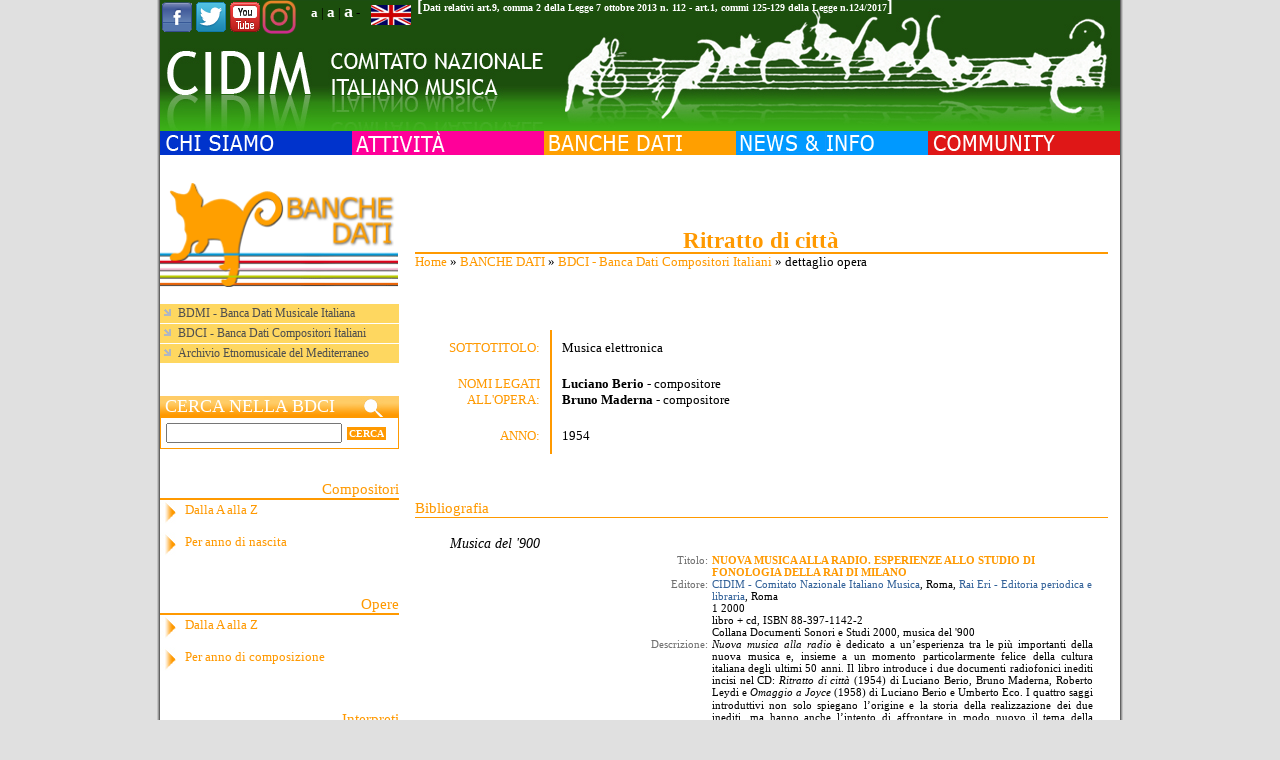

--- FILE ---
content_type: text/html; charset=utf-8
request_url: http://cidim.it/cidim/content/314694?db=bdci&id=254261
body_size: 34900
content:



<!DOCTYPE html PUBLIC "-//W3C//DTD XHTML 1.0 Transitional//EN" "http://www.w3.org/TR/xhtml1/DTD/xhtml1-transitional.dtd">
<html xmlns="http://www.w3.org/1999/xhtml" lang="it" xml:lang="it">
<head>
<meta http-equiv="Content-Type" content="text/html; charset=utf-8" />

  <title>dettaglio opera | CIDIM - COMITATO NAZIONALE ITALIANO MUSICA</title>

  
  <meta name="description" content="CIDIM - Comitato Nazionale Italiano Musica" />
  <meta property="og:image" content="http://www.cidim.it:8080/dwnld/bwbnw/image/254261/"/>

  <meta http-equiv="Content-Type" content="text/html; charset=utf-8" />
<link href="http://www.google.com/uds/css/gsearch.css" type="text/css" rel="stylesheet" />

<link href="http://www.google.com/uds/solutions/videosearch/gsvideosearch.css" type="text/css" rel="stylesheet" />

<script src="http://www.google.com/uds/api?file=uds.js&amp;v=1.0&amp;key=ABQIAAAA5N-YtPNZEtCOPy-KF0ak_hTkj9laoUQ9LE_Dw0vTJyb-oiaq6RT1bVydeEeZ7WsnC7kZW8LB6RL2Hg" type="text/javascript"></script>
<meta name="keywords" content="stefania agnello,francesco agnello,piero rattalino,simone maria d'arcangelo,luigi corbani,filippo juvarra,lucio fumo,vincenzo del signore,gianluca galotti,cidim,musica,informazione musicale,amic,attività culturali,spettacolo,compositori,bdmi" />
<meta name="robots" content="index,follow" />
<link rel="shortcut icon" href="/cidim/sites/all/themes/cidimSite/favicon.ico" type="image/x-icon" />
  
  
	<link rel="stylesheet" type="text/css" href="/cidim/css/font-awesome.min.css" />
	<link rel="stylesheet" type="text/css" href="/cidim/css/slider-css.css" />
	<link rel="stylesheet" type="text/css" href="/cidim/css/style_small.css" />
	<link title="medium" media="screen" type="text/css" href="/cidim/css/style_medium.css" rel="alternate stylesheet"/>
	<link title="large" media="screen" type="text/css" href="/cidim/css/style_large.css" rel="alternate stylesheet"/>
	<link href="/cidim/css/js.css" type="text/css" rel=stylesheet />

  <script type="text/javascript" src="/cidim/misc/jquery.js"></script>
<script type="text/javascript" src="/cidim/misc/drupal.js"></script>
<script type="text/javascript" src="/cidim/sites/all/modules/addnode/addnode.js"></script>
<script type="text/javascript" src="/cidim/sites/all/modules/addnode/node_assist.js"></script>
<script type="text/javascript" src="/cidim/sites/all/modules/addnode/thickbox.js"></script>
<script type="text/javascript" src="/cidim/sites/all/modules/jquery_update/compat.js"></script>
<script type="text/javascript" src="/cidim/sites/all/themes/cidimSite/js/jquery.pngFix.js"></script>
  <script type="text/javascript"> </script>
  <script type="text/javascript" src="/cidim/sites/all/themes/cidimSite/js/flash.js"></script>
  <script type="text/javascript" src="/cidim/sites/all/themes/cidimSite/js/styleswitcher.js"></script>
  <script type="text/javascript" src="http://yui.yahooapis.com/2.8.0r4/build/yahoo/yahoo-min.js" ></script>
  <script type="text/javascript" src="http://yui.yahooapis.com/2.8.0r4/build/event/event-min.js" ></script>
  <script type="text/javascript" src="/cidim/sites/all/themes/cidimSite/js/rotateFeature.js"></script>
  <script type="text/javascript" src="http://www.cidim.it/cidim/sites/all/themes/cidimSite/js/audio-player.js"></script>
  <script type="text/javascript" src="/cidim/sites/all/themes/cidimSite/js/jquery-1.10.2.js"></script>
  <script type="text/javascript" src="/cidim/sites/all/themes/cidimSite/js/jquery.slides.js"></script>
  <script>
    $(function(){
      $("#slides").slidesjs({
        width: 300,
        height: 150
      });
    });
  </script>

	<script>window.twttr = (function(d, s, id) {
	  var js, fjs = d.getElementsByTagName(s)[0],
	    t = window.twttr || {};
	  if (d.getElementById(id)) return t;
	  js = d.createElement(s);
	  js.id = id;
	  js.src = "https://platform.twitter.com/widgets.js";
	  fjs.parentNode.insertBefore(js, fjs);

	  t._e = [];
	  t.ready = function(f) {
	    t._e.push(f);
	  };

	  return t;
	}(document, "script", "twitter-wjs"));</script>


	<!-- Posiziona questo tag all'interno del tag head oppure subito prima della chiusura del tag body. -->
<script src="https://apis.google.com/js/platform.js" async defer>
  {lang: 'it'}
</script>

<script>(function(d, s, id) {
  var js, fjs = d.getElementsByTagName(s)[0];
  if (d.getElementById(id)) return;
  js = d.createElement(s); js.id = id;
  js.src = "//connect.facebook.net/it_IT/sdk.js#xfbml=1&version=v2.5";
  fjs.parentNode.insertBefore(js, fjs);
}(document, 'script', 'facebook-jssdk'));</script>

    <script type="text/javascript" src="http://cidim.it/cidim/sites/all/themes/cidimSite/js/pickstyle.js"></script>
  <!--script src="http://static.ak.fbcdn.net/connect.php/js/FB.Share" type="text/javascript"></script-->


  <script src="/cidim/video-js/video.js"></script>
  <link href="/cidim/video-js/video-js.css" rel="stylesheet">


































<style type="text/css">
   
   

   
   
   
   
   
   
   
   
   
   
   
   
   
   
   
   
   
   
   
   
   

   
   
   
   
   
   
    #slides {
      display:none;
    }
</style>


      
      
      <!--[if lte IE 6]>
   <script type="text/javascript">
    $(document).ready(function(){
        $(document).pngFix();
    });
   </script>
   <![endif]-->
   

</head>

<body>


<div id="sizer">
<div id="expander">
<div id="wrapper">
<div id="page">




<div class="header">



<div id="masthead" class="clear-block">
    <div class="header-left">
    <div class="header-right">

        <table id="header" border="0" cellpadding="0" cellspacing="0">
          <tr>
            <td id="logo" >
                                          	          
				<div style="position:absolute;">
                	<div style="float:left;width:150px;">
                    	<a target="_blank" href="https://www.facebook.com/Cidim-Comitato-Nazionale-Musica-388555238018938/">
                        	<img align="left" src="/cidim/sites/all/themes/cidimSite/images/cidim/ico-fb.png" />
                        </a>
                    	<a target="_blank" href="http://twitter.com/CIDIMtweet">
    	                    <img align="left" src="/cidim/sites/all/themes/cidimSite/images/cidim/ico-tw.png" />
                        </a>
                    	<a target="_blank" href="http://www.youtube.com/user/CidimTV">
	                        <img align="left" src="/cidim/sites/all/themes/cidimSite/images/cidim/ico-yt.png" />
                        </a>
                    	<a target="_blank" href="https://www.instagram.com/cidim1978/">
	                        <img align="left" height="34px" src="/cidim/sites/all/themes/cidimSite/images/cidim/instagram.png" />
                        </a>

                    </div>


                    <div class="legge-nov par">
                    	]
                    </div>
                    <div class="legge-nov">
                    	<a href="/cidim/files/Trasparenza2025.pdf" download>Dati relativi art.9, comma 2 della Legge 7 ottobre 2013 n. 112 - art.1, commi 125-129 della Legge n.124/2017</a>
                    </div>
                    <div class="legge-nov par">
                    	[
                    </div>

					<div style="float:right;width:46px;padding:5px 0 0 1px">
						<form id="change_lan" method="post" accept-charset="UTF-8" action="314694">
								<input type="hidden" name="change" id="edit-change" value="english" /><input value="node/314694" id="edit-q" type="hidden" name="q" /><input value="bdci" id="edit-db" type="hidden" name="db" /><input value="254261" id="edit-id" type="hidden" name="id" /></form>							<img style="cursor:pointer;" id="flag_lan" src="/cidim/sites/all/themes/cidimSite/images/cidim/flag_uk.png" />
					</div>

					<div style="font-size:13px;float:right;text-align:right;padding:1px 10px 0 1px">
						<span style="font-size:13px;font-weight:bold;"><a style="color:white;text-decoration:none" onclick="setActiveStyleSheet('small'); return false;" href="#">a</a></span>
						<span style="font-size:13px">|</span>
						<span style="font-size:15px;font-weight:bold;"><a style="color:white;text-decoration:none" onclick="setActiveStyleSheet('medium'); return false;" href="#">a</a></span>
						<span style="font-size:13px">|</span>
						<span style="font-size:18px;font-weight:bold;"><a style="color:white;text-decoration:none" onclick="setActiveStyleSheet('large'); return false;" href="#">a</a></span>
						<span style="font-size:13px"> - </span>
					</div>
				</div>
          	</td>
          </tr>
        </table>
        
        <div style="height:131px;background:url(/cidim/sites/all/themes/cidimSite/logoN.png);text-align:right;padding-right:10px;line-height:34px;">
		<map name="header_map" id="header_map">
			<area alt="Home" href="http://www.cidim.it/cidim/" coords="-20,40,320,40,320,0,930,0,930,120,-20,120" shape="poly" title="Home" />
		</map>

		<img width="927" border="0" usemap="#header_map" src="/cidim/files/image/invisibile.gif" alt="Home" title="Home"/>
		</div>


        <table id="headnavbot" border="0" cellpadding="0" cellspacing="0"><tr><td>
                                                          </td></tr></table>
    </div>
    </div>
</div>



   <div id=""><table width="100%" border="0" cellpadding="0" cellspacing="0"><tr>

          <td class="menu  ">
        	    </td>
          
          
          
          <td class="searchwrap"></td>
   </tr></table></div>


      
              <div id="suckerfishmenu" class="clear-block">
          
<div class="block block-menu" id="block-menu-2">
				<div class="content">
<ul class="menu">
<li id="menu_item_chisiamo" class="expanded"><a href="/cidim/content/8"><img class="cidim_menu_image" src="/cidim/sites/all/themes/cidimSite/images/cidim/m_chisiamo.gif" /><span class="cidim_menu_title">CHI SIAMO</span></a>
<ul class="menu">
<li id="menu_item_storia" class="leaf"><a href="/cidim/content/314603">Storia</a></li>
<li id="menu_item_struttura" class="leaf"><a href="/cidim/content/314602">Struttura</a></li>
<li id="menu_item_contatti" class="leaf"><a href="/cidim/content/314634">Contatti</a></li>
<li id="menu_item_dovesiamo" class="leaf"><a href="/cidim/content/108">Dove siamo</a></li>
<li id="menu_item_soci" class="leaf"><a href="/cidim/content/18">Soci</a></li>
<li id="menu_item_imc" class="leaf"><a href="/cidim/content/79">IMC</a></li>
<li id="menu_item_emc" class="leaf"><a href="/cidim/content/314601">EMC</a></li>
<li id="menu_item_iamic" class="leaf"><a href="/cidim/content/314613">IAMIC</a></li>

</ul>
</li>
<li id="menu_item_attivita" class="expanded"><a href="/cidim/content/39"><img class="cidim_menu_image" src="/cidim/sites/all/themes/cidimSite/images/cidim/m_attivita.gif" /><span class="cidim_menu_title">ATTIVITA'</span></a>
<ul class="menu">
<li id="menu_item_progetti" class="leaf"><a href="/cidim/content/314614">Progetti</a></li>
<li id="menu_item_scarlatti300" class="leaf"><a href="/cidim/content/317178">Scarlatti 300</a></li>
<li id="menu_item_progettiinpartnership" class="leaf"><a href="/cidim/content/315672">Progetti in partnership</a></li>
<li id="menu_item_pubblicazioni" class="leaf"><a href="/cidim/content/48">Pubblicazioni</a></li>
<li id="menu_item_discografia" class="leaf"><a href="/cidim/content/315799">Discografia</a></li>
<li id="menu_item_video" class="leaf"><a href="/cidim/content/111">Video</a></li>

</ul>
</li>
<li id="menu_item_banchedati" class="expanded"><a href="/cidim/content/314605"><img class="cidim_menu_image" src="/cidim/sites/all/themes/cidimSite/images/cidim/m_banchedati.gif" /><span class="cidim_menu_title">BANCHE DATI</span></a>
<ul class="menu">
<li id="menu_item_bdmibancadatimusicaleitaliana" class="leaf"><a href="/cidim/content/51">BDMI - Banca Dati Musicale Italiana</a></li>
<li id="menu_item_bdcibancadaticompositoriitaliani" class="leaf"><a href="/cidim/content/109">BDCI - Banca Dati Compositori Italiani</a></li>
<li id="menu_item_archivioetnomusicaledelmediterraneo" class="leaf"><a href="/cidim/content/314723">Archivio Etnomusicale    del Mediterraneo</a></li>

</ul>
</li>
<li id="menu_item_newsinfo" class="expanded"><a href="/cidim/content/49"><img class="cidim_menu_image" src="/cidim/sites/all/themes/cidimSite/images/cidim/m_newsinfo.gif" /><span class="cidim_menu_title">NEWS & INFO</span></a>
<ul class="menu">
<li id="menu_item_cidim" class="leaf"><a href="/cidim/content/314616">CIDIM</a></li>
<li id="menu_item_soci" class="leaf"><a href="/cidim/content/65">Soci</a></li>
<li id="menu_item_musicainrete" class="leaf"><a href="/cidim/content/314715">Musica in rete</a></li>
<li id="menu_item_vincitoridiconcorsi" class="leaf"><a href="/cidim/content/314698">Vincitori di concorsi</a></li>
<li id="menu_item_selezionieaudizioni" class="leaf"><a href="/cidim/content/314699">Selezioni e audizioni</a></li>
<li id="menu_item_primeassolute" class="leaf"><a href="/cidim/content/314700">Prime assolute</a></li>
<li id="menu_item_dalvivoinitalia" class="leaf"><a href="/cidim/content/314701">Dal vivo in Italia</a></li>
<li id="menu_item_dalvivonelmondo" class="leaf"><a href="/cidim/content/314702">Dal vivo nel mondo</a></li>
<li id="menu_item_convegniincontri" class="leaf"><a href="/cidim/content/314703">Convegni / Incontri</a></li>
<li id="menu_item_festivalestagioniconcertisticheinitalia" class="leaf"><a href="/cidim/content/314704">Festival e stagioni concertistiche in Italia</a></li>
<li id="menu_item_radioetelevisione" class="leaf"><a href="/cidim/content/314706">Radio e televisione</a></li>
<li id="menu_item_nuoveincisionidvd" class="leaf"><a href="/cidim/content/314707">Nuove incisioni, DVD</a></li>
<li id="menu_item_libriepartiture" class="leaf"><a href="/cidim/content/314708">Libri e partiture</a></li>
<li id="menu_item_periodici" class="leaf"><a href="/cidim/content/316338">Periodici</a></li>
<li id="menu_item_corsi" class="leaf"><a href="/cidim/content/314709">Corsi</a></li>
<li id="menu_item_concorsi" class="leaf"><a href="/cidim/content/314710">Concorsi</a></li>
<li id="menu_item_formazionedibaseedinuovopubblico" class="leaf"><a href="/cidim/content/314711">Formazione di base e di nuovo pubblico</a></li>
<li id="menu_item_comunicatierassegnastampa" class="leaf"><a href="/cidim/content/64">Comunicati e<br />Rassegna stampa</a></li>
<li id="menu_item_initaliaedalmondo" class="leaf"><a href="/cidim/content/314697">In Italia e dal mondo</a></li>
<li id="menu_item_festivalestagioniconcertistichenelmondo" class="leaf"><a href="/cidim/content/314705">Festival e stagioni concertistiche nel mondo</a></li>

</ul>
</li>
<li id="menu_item_community" class="expanded"><a href="/cidim/content/314617"><img class="cidim_menu_image" src="/cidim/sites/all/themes/cidimSite/images/cidim/m_community.gif" /><span class="cidim_menu_title">COMMUNITY</span></a>
<ul class="menu">
<li id="menu_item_interviste" class="leaf"><a href="/cidim/content/315036">Interviste</a></li>
<li id="menu_item_newsletter" class="leaf"><a href="/cidim/content/314845" title="pagina per la newsletter">Newsletter</a></li>
<li id="menu_item_iscrizioneallanewsletter" class="leaf"><a href="/cidim/content/55">Iscrizione alla newsletter</a></li>
<li id="menu_item_bacheca" class="leaf"><a href="/cidim/content/63">Bacheca</a></li>
<li id="menu_item_tariffepubblicitarie" class="leaf"><a href="/cidim/content/53">Tariffe pubblicitarie</a></li>
<li id="menu_item_modulistica" class="leaf"><a href="/cidim/content/315267">Modulistica</a></li>
<li id="menu_item_mappadelsito" class="leaf"><a href="/cidim/sitemap">Mappa del sito</a></li>

</ul>
</li>

</ul>
</div>

</div>
        </div>
      

      
</div>


<div id="page-wrapper" class="page-class-banchedati">

<div id="wrapper1">


<div class="outer">
<div class="float-wrap">
<div class="center-wrap">
<div class="centerbox">
<div class="textpadder">

  <div id="center">
    <div id="content">
         <div id="node-top-region">
<div class="block block-block" id="block-block-7">
				<div class="content"><div id="google_search_results" ></div>
</div>

</div>
</div>               <div id="main">

      
        

		<!--<div class="title_center">
        <h1 class="title" align="center"></h1>
        hr class="line_"/
        </div> -->
        <!-- BWB <div class="tabs"></div>-->
                
        
				
		
		
		
<div class="node">
      <span class="submitted"></span> <!--span class="taxonomy"></span-->
  <div class="content"><span class=''></span><div id="top"></div>
<h1 class="title" style="color:#ff9900;border-bottom:2px solid #ff9900;margin:0" align="center">Ritratto di città </h1><div style="font-family:verdana" id="breadcrumb"><div class="breadcrumb"><a style="color:#FF9900" href="/cidim/">Home</a> &raquo; <a style="color:#FF9900" href="/cidim/content/314605"><img class="cidim_menu_image" src="/cidim/sites/all/themes/cidimSite/images/cidim/m_banchedati.gif" /><span class="cidim_menu_title">BANCHE DATI</span></a> &raquo; <a style="color:#FF9900" href="/cidim/content/109">BDCI - Banca Dati Compositori Italiani</a> &raquo; dettaglio opera</div></div>
<br/><br/><br/>
<table><tr><td>
<div style="text-align:justify">





	<div class="size_14" style="width:115px;padding:10px;color:#ff9900;float:left;text-align:right">
		SOTTOTITOLO:
	</div>
	<div class="size_14" style="width:534px;padding:10px;border-left:2px solid #ff9900;float:left">
		Musica elettronica	</div>

	<br/><br/>



<div style="height:auto;min-height:40px;">
	<div class="size_14" style="width:115px;padding:10px;color:#ff9900;float:left;text-align:right">
		NOMI LEGATI ALL'OPERA:
	</div>

	
	<div class="size_14" style="width:534px;padding:10px;float:left;border-left:2px solid #ff9900;">
		<a style="color:black" href="/cidim/content/314619?db=bdci&id=242129"><b>Luciano Berio</b></a> - compositore<br/><a style="color:black" href="/cidim/content/314619?db=bdci&id=243206"><b>Bruno Maderna</b></a> - compositore<br/>							</div>
</div>



<div>
	<div class="size_14" style="width:115px;padding:10px;color:#ff9900;float:left;text-align:right">
		ANNO:
	</div>
	<div class="size_14" style="width:534px;padding:10px;border-left:2px solid #ff9900;float:left">
		1954	</div>
</div>











</div>
</td> </tr> </table>
<br/>



	<div class="size_16" style="margin-top:30px;color:#FF9900;border-bottom:1px solid #FF9900;" id="edizioni">
		Bibliografia
	</div>
	<br/>
			<table><tr><td>
		<div style="width:100%;">

				</div>

		<div style="width:100%;margin-left:16px;">
		
    		<div style="padding:2px 0 0 19px;" class="size_15"> <em> Musica del '900 </em> </div>

							<div class="size_12" style="padding:2px 0 0 0;color:#707070">
					<div style="width: 40%; float: left;text-align:right;margin-right:4px"> Titolo:</div>
					<div style="width: 55%; float: left;color:#ff9900;font-weight:bold">
						NUOVA MUSICA ALLA RADIO. ESPERIENZE ALLO STUDIO DI FONOLOGIA DELLA RAI DI MILANO					</div>
				</div>

			<br/>				<div class="size_12" style="padding:2px 0 0 0;color:#707070">
					<div style="width: 40%; float: left;text-align:right;margin-right:4px;">Editore: </div>
					<div style="width: 55%; float: left;color:black"><a href="/cidim/content/314619?db=bdci&id=244742">CIDIM - Comitato Nazionale Italiano Musica</a>, Roma, <a href="/cidim/content/314619?db=bdci&id=343184">Rai Eri - Editoria periodica e libraria</a>, Roma </div>
				</div>
								<div class="size_12" style="padding:2px 0 0 0;color:#707070">
					<div style="width: 40%; float: left;text-align:right;margin-right:4px;color:white">.</div>
					<div style="width: 55%; float: left;color:black">1 2000 </div>
				</div>
								<div class="size_12" style="padding:2px 0 0 0;color:#707070">
					<div style="width: 40%; float: left;text-align:right;margin-right:4px;color:white">.</div>
					<div style="width: 55%; float: left;color:black">libro + cd, ISBN 88-397-1142-2  </div>
				</div>
								<div class="size_12" style="padding:2px 0 0 0;color:#707070">
					<div style="width: 40%; float: left;text-align:right;margin-right:4px;color:white">.</div>
					<div style="width: 55%; float: left;color:black">Collana Documenti Sonori e Studi 2000, musica del '900 </div>
				</div>
								<div class="size_12" style="padding:2px 0 0 0;color:#707070">
											<div style="width: 40%; float: left;text-align:right;margin-right:4px"> Descrizione:</div>
						<div style="width: 55%; float: left;color:black;text-align:justify"> 
<em>Nuova musica alla radio</em> è dedicato a un’esperienza tra le più importanti della nuova musica e, insieme a un momento particolarmente felice della cultura italiana degli ultimi 50 anni. Il libro introduce i due documenti radiofonici inediti incisi nel CD: <em>Ritratto di città </em>(1954) di Luciano Berio, Bruno Maderna, Roberto Leydi e <em>Omaggio a Joyce</em> (1958) di Luciano Berio e Umberto Eco.  I quattro saggi introduttivi non solo spiegano l’origine e la storia della realizzazione dei due inediti, ma hanno anche l’intento di affrontare in modo nuovo il tema della riproduzione tecnica e lo sviluppo dei linguaggi artistici: come sono nati, da quali aspirazioni espressive muovono, su quali strumenti e con quali tecnologie vengono realizzati. La pubblicazione propone anche un colloquio inedito con Luciano Berio, un incontro con Marino Zucchero, storico tecnico dello Studio di Fonologia, testimonianze di Luciano Berio, Umberto Eco, Roberto Leydi, testi radiofonici, documenti, lettere. In chiusura un intervento di Maddalena Novati sulla possibilità di istituire l’archivio dello Studio di Fonologia. Con questo primo numero, edizione bilingue: italiano e inglese, il CIDIM ha inaugurato la Collana Documenti Sonori e Studi, una serie di pubblicazioni destinate a rendere tangibile una attività nella quale si è impegnato promuovendo la costituzione di un centro italiano di informazione e documentazione per la musica contemporanea, AMIC – Archivi della Musica Italiana Contemporanea. La collana, realizzata in collaborazione con la Rai, ovvero la Direzione delle Teche Rai, la Divisione radiofonia e Rai Eri è uscita in tre numeri <a href="http://www.cidim.it/cidim/content/314759?id=343186"><em>L’undicesima musa. Nino Rota e suoi media</em></a>, <a href="http://www.cidim.it/cidim/content/314759?id=343185"><em>Visione che si ebbe nel cielo di Palermo. Le Settimane Musicali Nuova Musica (1961-1968)</em></a> e questo.
 </div>
							    	</div>
		    				<div class="size_12" style="padding:2px 0 0 0;color:#707070">
					<div style="width: 40%; float: left;text-align:right;margin-right:4px;color:white">.</div>
					<div style="width: 55%; float: left;color:black">pp. XVII, 360, 18,08 € </div>
				</div>
								<div class="size_12" style="padding:2px 0 0 0;color:#707070">
					<div style="width: 40%; float: left;text-align:right;margin-right:4px">
						Istituti in cui é conservata la fonte:					</div>
					<div style="width: 55%; float: left;color:black">CIDIM - Comitato Nazionale Italiano Musica ;  </div>
				</div>

			
		


		</div>
		</td> </tr> </table>
		<br/><br/>

	
	
	
	</div>
  <div class="clr">
      </div>
</div>

        
        
		



        
      </div>
    </div>

  </div>

</div>
</div>
</div>

        <div id="sidebar-left">
      <div id="leftsidebar" class="sidebar">
        <div class="textpadder">
         
<div class="block block-block" id="block-block-13">
				<div class="content">	<img width="238" src="/cidim/sites/all/themes/cidimSite/images/cidim/pag_banche_dati.gif"> <br/><br/>
	<div class="size_13" style=";font-family:verdana;">
	<ul>
		<li style="background-color:#FED760;margin:1px 0 1px 0;padding-top:2px;padding-bottom:2px;  ">
		<a style="color:#4f4f4f;text-decoration:none" href="/cidim/content/51">
			BDMI - Banca Dati Musicale Italiana
		</a>
		</li>
		<li style="background-color:#FED760;margin:1px 0 1px 0;padding-top:2px;padding-bottom:2px;  ">
		<a style="color:#4f4f4f;text-decoration:none" href="/cidim/content/109">
			BDCI - Banca Dati Compositori Italiani
		</a>
		</li>
		<li style="background-color:#FED760;margin:1px 0 1px 0;padding-top:2px;padding-bottom:2px;  ">
		<a style="color:#4f4f4f;text-decoration:none" href="/cidim/content/314723">
			Archivio Etnomusicale del Mediterraneo
		</a>
		</li>
	</ul>
	</div>
	<br/><br/>
	<div class="size_19" style="font-size:18px;background:url(/cidim/sites/all/themes/cidimSite/images/cidim/cerca_orange_bar.jpg);font-family:Verdana;color:#fff;padding-left:5px;">
		CERCA NELLA BDCI
	</div>
	<div style="padding:5px;border:1px solid #FF9900;">
		<table cellspacing="0" cellpadding="0" border="0">
		    <tbody>
		        <form action="/cidim/content/314620?db=bdci&mod=2" method="POST">
		            <tr>
		            	<td>
		                									<input type="text" style="width:170px;margin-right:3px" name="nome" /><input type="submit" name="submit_green" value="CERCA" />
													</td>
		            </tr>
		            <tr>
		                <td><input type="hidden" name="nome_tp" value="contiene" /></td>
		                <td><input type="hidden" name="submit_green" value="CERCA" /></td>
		            </tr>
		        </form>
		    </tbody>
		</table>
	</div>

	<br/><br/>

	<div class="size_16" style="border-bottom:2px solid #FF9900;text-align:right;font-family:Verdana;color:#ff9900;">
		Compositori
	</div>
	<div class="size_14 height_30" style="min-height:30px;background:url(/cidim/sites/all/themes/cidimSite/images/cidim/freccia_orange.jpg) no-repeat;padding:2px 0 0 25px;color:#ff9900;font-family:Verdana">
		<a style="text-decoration:none;color:#ff9900" href="/cidim/content/314618?db=bdci&dest=C&tp=N">Dalla A alla Z</a>
	</div>
	<div class="size_14 height_30" style="min-height:30px;background:url(/cidim/sites/all/themes/cidimSite/images/cidim/freccia_orange.jpg) no-repeat;padding:2px 0 0 25px;color:#ff9900;font-family:Verdana">
		<a style="text-decoration:none;color:#ff9900" href="/cidim/content/314621?db=bdci&dest=C&tp=A">Per anno di nascita</a>
	</div><br/><br/>

	<div class="size_16" style="border-bottom:2px solid #FF9900;text-align:right;font-family:Verdana;color:#ff9900;">
		Opere
	</div>
	<div class="size_14 height_30" style="min-height:30px;background:url(/cidim/sites/all/themes/cidimSite/images/cidim/freccia_orange.jpg) no-repeat;padding:2px 0 0 25px;color:#ff9900;font-family:Verdana">
		<a style="text-decoration:none;color:#ff9900" href="/cidim/content/314618?db=bdci&dest=O&tp=N">Dalla A alla Z</a>
	</div>
	<div class="size_14 height_30" style="min-height:30px;background:url(/cidim/sites/all/themes/cidimSite/images/cidim/freccia_orange.jpg) no-repeat;padding:2px 0 0 25px;color:#ff9900;font-family:Verdana">
		<a style="text-decoration:none;color:#ff9900" href="/cidim/content/314621?db=bdci&dest=O&tp=A">Per anno di composizione</a>
	</div><br/><br/>

	<div class="size_16" style="border-bottom:2px solid #FF9900;text-align:right;font-family:Verdana;color:#ff9900;">
		Interpreti
	</div>
	<div class="size_14 height_30" style="min-height:30px;background:url(/cidim/sites/all/themes/cidimSite/images/cidim/freccia_orange.jpg) no-repeat;padding:2px 0 0 25px;color:#ff9900;font-family:Verdana">
		<a style="text-decoration:none;color:#ff9900" href="/cidim/content/314728?db=bdci&dest=I&tp=N">Dalla A alla Z</a>
	</div>
	<div class="size_14 height_30" style="min-height:30px;background:url(/cidim/sites/all/themes/cidimSite/images/cidim/freccia_orange.jpg) no-repeat;padding:2px 0 0 25px;color:#ff9900;font-family:Verdana">
		<a style="text-decoration:none;color:#ff9900" href="/cidim/content/314730?db=bdci&dest=O&tp=A">Per ruolo</a>
	</div>

	<br/><br/>

	<div class="size_16" style="border-bottom:2px solid #FF9900;text-align:right;font-family:Verdana;color:#ff9900;">
		Ricerca avanzata
	</div>

	<div class="size_14 height_30" style="min-height:30px;background:url(/cidim/sites/all/themes/cidimSite/images/cidim/freccia_orange.jpg) no-repeat;padding:2px 0 0 25px;color:#ff9900;font-family:Verdana">
		<a style="text-decoration:none;color:#ff9900" href="/cidim/content/314620?db=bdci&mod=2">Ricerca per nome</a>
	</div>

	<div class="size_14 height_30" style="min-height:30px;background:url(/cidim/sites/all/themes/cidimSite/images/cidim/freccia_orange.jpg) no-repeat;padding:2px 0 0 25px;color:#ff9900;font-family:Verdana">
		<a style="text-decoration:none;color:#ff9900" href="/cidim/content/314620?db=bdci">Ricerca per composizione - evento</a>
	</div>

	<br/><br/>
	<!--
	<div class="size_14" style="background:url(/cidim/sites/all/themes/cidimSite/images/cidim/freccia_orange.jpg);padding:2px 0 0 25px;height:25px;color:#ff9900;font-family:Verdana">
		<a style="text-decoration:none;color:#ff9900" href="/cidim/content/314618?db=bdci&dest=O&tp=N">Cataloga l'opera</a>
	</div>
	<div class="size_14" style="background:url(/cidim/sites/all/themes/cidimSite/images/cidim/freccia_orange.jpg);padding:2px 0 0 25px;height:25px;color:#ff9900;font-family:Verdana">
		<a style="text-decoration:none;color:#ff9900" href="/cidim/content/314618?db=bdci&dest=O&tp=N">Iscriviti</a>
	</div>
	-->

</div>

</div>

<div class="block block-block" id="block-block-20">
				<div class="content">

</div>

</div>

<div class="block block-block" id="block-block-12">
				<div class="content"><script type="text/javascript">
	function populate_div (div_id, index) {
		if (document.getElementById('story_' + index).style.display == 'block' ) {
			document.getElementById('div_id').innerHTML = "whatever " + index;
		}
	}
</script>

<script type="text/javascript">
				
				BillboardLength = 0;
				for (i=1; i<BillboardLength; i++) {
					var changeid = "story_" + i;
					if (document.getElementById){
				
						var obj = document.getElementById(changeid);
						if (obj){
							if(obj.style.display == "none"){
								obj.style.display = "";
							} else {
								obj.style.display = "none";
							}
						}
					}
				}
			</script><br></div>

</div>
        </div>
       </div>
    </div>
        <br class="brclear" />

</div>

        <br class="brclear" />

</div>


</div>

</div>


<div class="footer">
    <div id="footer-wrapper">
      <div id="footer-region">

<div class="block block-block" id="block-block-11">
				<div class="content"><!--Start Cookie Script--> <script type="text/javascript" charset="UTF-8" src="http://chs03.cookie-script.com/s/735f1ce5f05e2870d12ab5efde0af995.js"></script> <!--End Cookie Script-->


<div style="text-align:center;font-weight:bold; border-top: 2px solid #336600;padding-top:8px">
	CIDIM - Comitato Nazionale Italiano Musica ETS
</div>
<div style="text-align:center;font-weight:bold">
	Membro di IMC International Music Council <br />ONG in partnership con UNESCO
</div>
<div style="text-align:center;font-weight:bold">
	<a href="/cidim/content/314634?sez=2" style="text-decoration:underline">Contatti</a> - <a href="mailto:infocidim@cidim.it" style="text-decoration:underline">Disiscriversi</a>
</div>

</div>

</div>
    </div>        <div class="footer-right">
            <div class="footer-left">
            </div>
        </div>
    </div>
</div>



</div>
</div>
</div>
</div>

<script type="text/javascript">
$(document).ready(function(){
	$('#flag_lan').click(function(){
		$('<div>')
			.attr('id', 'overlay')
			.append($('<div>')
					.attr('id', 'text')
					.append($('<img>')
						.attr('src', '/cidim/sites/all/themes/cidimSite/images/loading.gif')))
			.appendTo('body');

		if($('#edit-change').val() == 'italiano') {
			document.cookie = "english_language=1; expires=Thu, 01 Dec 1970 12:00:00 UTC; path=/";
			setTimeout(function(){
				window.location.href = 'http://www.cidim.it';
			}, 1000)
		} else {
			var currentDate = new Date()
			var day = currentDate.getDay();
			var month = currentDate.getMonth() + 1;
			var year = currentDate.getFullYear();
			var exp = day + "/" + month + "/" + year;
			//document.cookie = "english_language=10; expires="+exp+" 12:00:00 UTC; path=/";
			document.cookie = "english_language=1; expires=31 Dec "+year+" 23:59:00 UTC; path=/";
			setTimeout(function(){
				window.location.href = 'http://www.cidim.it';
			}, 1000)
		}
	})
	/*
	$('#flag_lan').click(function(){
		var str = '?';
		$('[id^="edit"]').each(function(){
			if($(this).attr('name') != 'q' && $(this).attr('name') != 'change')
				str+=$(this).attr('name')+'='+$(this).val()+'&';
		})

		if($('#edit-change').val() == 'italiano') {
			document.cookie = "english_language=1; expires=Thu, 01 Dec 1970 12:00:00 UTC; path=/";
			setTimeout(function(){
				$.ajax({
					//url: "/cidim/sites/all/themes/cidimSite/getNid.php",
					url: "316106",
					data: {lan : 'it', nid : ''},
					success: function(result){
						var newNid = result.split('keypage')[1];
						var url = '/cidim/content/'+newNid+str;
						window.location.href = url;
    			}
				});
			}, 700)
		} else {
			var currentDate = new Date()
			var day = currentDate.getDay();
			var month = currentDate.getMonth() + 1;
			var year = currentDate.getFullYear();
			var exp = day + "/" + month + "/" + year;
			document.cookie = "english_language=1; expires="+exp+" 12:00:00 UTC; path=/";
			setTimeout(function(){
				$.ajax({
					//url: "/cidim/sites/all/themes/cidimSite/getNid.php",
					url: "316106",
					data: {lan : 'en', nid : ''},
					success: function(result){
						var newNid = result.split('keypage')[1];
						var url = '/cidim/content/'+newNid+str;
						window.location.href = url;
					}
				});

			}, 700)
		}
	})
	*/
})
</script>

<!-- Global site tag (gtag.js) - Google Analytics -->
<script async src="https://www.googletagmanager.com/gtag/js?id=UA-9594995-1"></script>
<script>
	window.dataLayer = window.dataLayer || [];
	function gtag(){dataLayer.push(arguments);}
	gtag('js', new Date());

	gtag('config', 'UA-9594995-1');
</script>


<!-- script>
  (function(i,s,o,g,r,a,m){i['GoogleAnalyticsObject']=r;i[r]=i[r]||function(){
  (i[r].q=i[r].q||[]).push(arguments)},i[r].l=1*new Date();a=s.createElement(o),
  m=s.getElementsByTagName(o)[0];a.async=1;a.src=g;m.parentNode.insertBefore(a,m)
  })(window,document,'script','https://www.google-analytics.com/analytics.js','ga');

  ga('create', 'UA-9594995-1', 'auto');
  ga('send', 'pageview');

</script-->
<script>
window['_fs_debug'] = false;
window['_fs_host'] = 'www.fullstory.com';
window['_fs_org'] = '13HPX';
(function(m,n,e,t,l,o,g,y){
  g=m[e]=function(a,b){g.q?g.q.push([a,b]):g._api(a,b);};g.q=[];
  o=n.createElement(t);o.async=1;o.src='https://'+_fs_host+'/s/fs.js';
  y=n.getElementsByTagName(t)[0];y.parentNode.insertBefore(o,y);
  g.identify=function(i,v){g(l,{uid:i});if(v)g(l,v)};g.setUserVars=function(v){FS(l,v)};
  g.identifyAccount=function(i,v){o='account';v=v||{};v.acctId=i;FS(o,v)};
  g.clearUserCookie=function(d,i){d=n.domain;while(1){n.cookie='fs_uid=;domain='+d+
  ';path=/;expires='+new Date(0);i=d.indexOf('.');if(i<0)break;d=d.slice(i+1)}}
})(window,document,'FS','script','user');

</script>
</body>
</html>


--- FILE ---
content_type: application/javascript
request_url: http://cidim.it/cidim/sites/all/themes/cidimSite/js/rotateFeature.js
body_size: 4109
content:
var BillboardLength = 0;
var current = 0;
var tid = 0;
var featureNav = 'featureNav';
var btnDir = '/i/buttons/';
var dotSrcOff = 'feature_dot.gif';
var dotSrcOn = 'feature_dot_on.gif';  
var paused = 0;

function rotateBillboard(offset) {
	clearTimeout(tid);
	var index = current + offset;
	var old_current = current;
	if (index != current) {
		if (index < BillboardLength) {
			if (index < 0) {
				current = BillboardLength - 1;
			} else {
				current = index;
			}
		} else {
			current = 0;
		}
		// rotate Billboard
		switchDivs(old_current, current);
		
		// update cirlces
		switchCircles(current);
	}
	autoRotate();
}

function rotateBillboardJump(item) {
	
	var old_current = current;
	current = item;

	switchDivs(old_current, current);
	switchCircles(current);
}

function rotateBillboardUpdate(offset) {
	clearTimeout(tid);
	var index = current + offset;
	var old_current = current;
	if (index != current) {
		if (index < BillboardLength) {
			if (index < 0) {
				current = BillboardLength - 1;
			} else {
				current = index;
			}
		} else {
			current = 0;
		}
		// rotate Billboard
		switchDivs(old_current, current);
		switchCircles(current);
	}
	tid = setTimeout('rotateBillboard(1)',10000);
} 

function rotateBillboardPause() {
	clearTimeout(tid);
}

function rotateBillboardResume() {
	tid = setTimeout('rotateBillboard(1)', 10000);
}

function switchDivs(oldnum, newnum) {
	old_id = "story_" + oldnum;
	new_id = "story_" + newnum;
	
	
	
	if (document.getElementById){
		var old_obj = document.getElementById(old_id);
		var new_obj = document.getElementById(new_id);
		if (old_obj && old_obj.style.display == "none"){
			old_obj.style.display = "";
		} else {
			if(old_obj)
				old_obj.style.display = "none";
		}
		if (new_obj) {
			var ph_num = newnum + 1;
			new_obj.style.display = "block";
			document.getElementById('num_photo').innerHTML = "PHOTOGALLERY - " + ph_num + " di " + BillboardLength;
			//alert(BillboardLength + "lungh");
                }
	}
}

function switchCircles(current) {
	clearTimeout(tid);
	var controls = document.getElementById(featureNav); /* get Nav container */
	if(controls)
	{
		var lis = controls.getElementsByTagName("LI"); /* get all LIs */
		if(lis)
		{
			for(var i=0; i<lis.length; i++) {
				var lid = lis[i].id;
				if(lid) {
					if(lid == 'c'+current) {
						lis[i].className = "on";
					}
					else {
						lis[i].className = "";
					}
				}
			}
		}
	}
}

function pauseRestart(id) {
	var pb = document.getElementById(id);
	if(pb)
	{
		var pbLnk = pb.getElementsByTagName("A")[0];
		if(pbLnk)
		{
			pbLnk.className = "running";
		
			pbLnk.onclick = function() {
				if(this.className == "running") {
					this.className = "paused";
					rotateBillboardPause();
					paused = 1;
				}
				else {
					this.className = "running";
					rotateBillboardResume();
					paused = 0;
				}
				return false;
			}
		}
	}
}


function autoRotate() {
	tid = setTimeout('rotateBillboard(1)',10000);
}

function pauseOnHover(num_photo) {
        if (num_photo)
            document.getElementById('num_photo').innerHTML = "PHOTOGALLERY - 1 di " + BillboardLength;
	
	var rfPhoto = '';
	var rfStory = '';
	for(var i=0;i<BillboardLength;i++) {
		document.getElementById('story_'+i) ? rfStory = document.getElementById('story_'+i) : rfStory = "";
		if(rfStory && rfStory.getElementsByTagName("h2")[0]) {
			rfHeadline = rfStory.getElementsByTagName("h2")[0];
			rfHeadline.onmouseover = function() {
				rotateBillboardPause();
			}
			rfHeadline.onmouseout = function() {
				if(paused !=1) {
					rotateBillboardResume();
				}
			}
		}
		
		if(rfStory && rfStory.getElementsByTagName("div")[0]) {
			rfPhoto = rfStory.getElementsByTagName("div")[0];
			if(rfPhoto.className == "photo") {
				rfPhoto.onmouseover = function() {
					rotateBillboardPause();
				}
				rfPhoto.onmouseout = function() {
					if(paused != 1) {
						rotateBillboardResume();
					}
				}
			}
		}
	}
}


function startRotator() {
	pauseOnHover();
	autoRotate();
	pauseRestart("pause")
}

//YAHOO.util.Event.addListener(window, "load", startRotator);
startRotator();


--- FILE ---
content_type: application/javascript
request_url: http://cidim.it/cidim/sites/all/themes/cidimSite/js/pickstyle.js
body_size: 221
content:
function pickstyle(whichstyle) {
  var expireDate = new Date()
  var expstring=expireDate.setDate(expireDate.getDate()+30)

  document.cookie = "cidim_sitestyle=" + whichstyle + "; expires="+expireDate.toGMTString()
}



